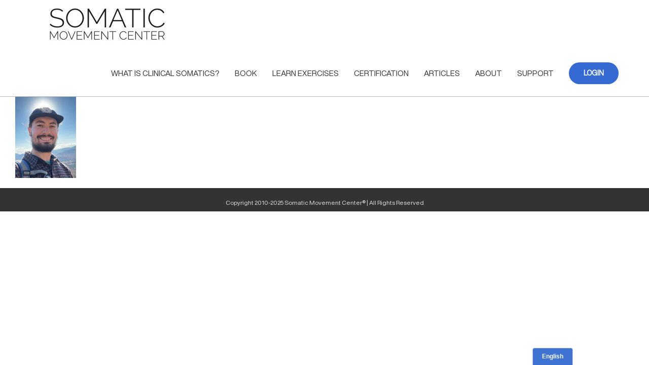

--- FILE ---
content_type: text/html; charset=UTF-8
request_url: https://somaticmovementcenter.com/certified-clinical-somatics-instructors/elijah-brown-clinical-somatics-instructor/
body_size: 13316
content:
<!DOCTYPE html>
<html class="avada-html-layout-wide avada-html-header-position-top" lang="en-US" prefix="og: http://ogp.me/ns# fb: http://ogp.me/ns/fb#">
<head>
	<meta http-equiv="X-UA-Compatible" content="IE=edge" />
	<meta http-equiv="Content-Type" content="text/html; charset=utf-8"/>
	<meta name="viewport" content="width=device-width, initial-scale=1" />
	<meta name='robots' content='index, follow, max-image-preview:large, max-snippet:-1, max-video-preview:-1' />

	<!-- This site is optimized with the Yoast SEO plugin v26.8 - https://yoast.com/product/yoast-seo-wordpress/ -->
	<title>- Somatic Movement Center</title>
	<link rel="canonical" href="https://somaticmovementcenter.com/certified-clinical-somatics-instructors/elijah-brown-clinical-somatics-instructor/" />
	<meta property="og:locale" content="en_US" />
	<meta property="og:type" content="article" />
	<meta property="og:title" content="- Somatic Movement Center" />
	<meta property="og:url" content="https://somaticmovementcenter.com/certified-clinical-somatics-instructors/elijah-brown-clinical-somatics-instructor/" />
	<meta property="og:site_name" content="Somatic Movement Center" />
	<meta property="article:publisher" content="https://www.facebook.com/SomaticMovementCenter" />
	<meta property="article:modified_time" content="2023-05-01T15:07:42+00:00" />
	<meta property="og:image" content="https://somaticmovementcenter.com/certified-clinical-somatics-instructors/elijah-brown-clinical-somatics-instructor" />
	<meta property="og:image:width" content="120" />
	<meta property="og:image:height" content="160" />
	<meta property="og:image:type" content="image/jpeg" />
	<script type="application/ld+json" class="yoast-schema-graph">{"@context":"https://schema.org","@graph":[{"@type":"WebPage","@id":"https://somaticmovementcenter.com/certified-clinical-somatics-instructors/elijah-brown-clinical-somatics-instructor/","url":"https://somaticmovementcenter.com/certified-clinical-somatics-instructors/elijah-brown-clinical-somatics-instructor/","name":"- Somatic Movement Center","isPartOf":{"@id":"https://somaticmovementcenter.com/#website"},"primaryImageOfPage":{"@id":"https://somaticmovementcenter.com/certified-clinical-somatics-instructors/elijah-brown-clinical-somatics-instructor/#primaryimage"},"image":{"@id":"https://somaticmovementcenter.com/certified-clinical-somatics-instructors/elijah-brown-clinical-somatics-instructor/#primaryimage"},"thumbnailUrl":"https://somaticmovementcenter.com/wp-content/uploads/2023/05/Elijah-Brown-Clinical-Somatics-Instructor.jpg","datePublished":"2023-05-01T15:07:31+00:00","dateModified":"2023-05-01T15:07:42+00:00","breadcrumb":{"@id":"https://somaticmovementcenter.com/certified-clinical-somatics-instructors/elijah-brown-clinical-somatics-instructor/#breadcrumb"},"inLanguage":"en-US","potentialAction":[{"@type":"ReadAction","target":["https://somaticmovementcenter.com/certified-clinical-somatics-instructors/elijah-brown-clinical-somatics-instructor/"]}]},{"@type":"ImageObject","inLanguage":"en-US","@id":"https://somaticmovementcenter.com/certified-clinical-somatics-instructors/elijah-brown-clinical-somatics-instructor/#primaryimage","url":"https://somaticmovementcenter.com/wp-content/uploads/2023/05/Elijah-Brown-Clinical-Somatics-Instructor.jpg","contentUrl":"https://somaticmovementcenter.com/wp-content/uploads/2023/05/Elijah-Brown-Clinical-Somatics-Instructor.jpg","width":120,"height":160,"caption":"Elijah Brown Clinical Somatics"},{"@type":"BreadcrumbList","@id":"https://somaticmovementcenter.com/certified-clinical-somatics-instructors/elijah-brown-clinical-somatics-instructor/#breadcrumb","itemListElement":[{"@type":"ListItem","position":1,"name":"Home","item":"https://somaticmovementcenter.com/"},{"@type":"ListItem","position":2,"name":"Certified Clinical Somatics Instructors","item":"https://somaticmovementcenter.com/certified-clinical-somatics-instructors/"}]},{"@type":"WebSite","@id":"https://somaticmovementcenter.com/#website","url":"https://somaticmovementcenter.com/","name":"Somatic Movement Center","description":"Discover the secret to living pain-free.","publisher":{"@id":"https://somaticmovementcenter.com/#organization"},"potentialAction":[{"@type":"SearchAction","target":{"@type":"EntryPoint","urlTemplate":"https://somaticmovementcenter.com/?s={search_term_string}"},"query-input":{"@type":"PropertyValueSpecification","valueRequired":true,"valueName":"search_term_string"}}],"inLanguage":"en-US"},{"@type":"Organization","@id":"https://somaticmovementcenter.com/#organization","name":"Somatic Movement Center","url":"https://somaticmovementcenter.com/","logo":{"@type":"ImageObject","inLanguage":"en-US","@id":"https://somaticmovementcenter.com/#/schema/logo/image/","url":"https://somaticmovementcenter.com/wp-content/uploads/2014/11/Favicon144.jpg","contentUrl":"https://somaticmovementcenter.com/wp-content/uploads/2014/11/Favicon144.jpg","width":144,"height":144,"caption":"Somatic Movement Center"},"image":{"@id":"https://somaticmovementcenter.com/#/schema/logo/image/"},"sameAs":["https://www.facebook.com/SomaticMovementCenter"]}]}</script>
	<!-- / Yoast SEO plugin. -->


<link rel="alternate" type="application/rss+xml" title="Somatic Movement Center &raquo; Feed" href="https://somaticmovementcenter.com/feed/" />
<link rel="alternate" type="application/rss+xml" title="Somatic Movement Center &raquo; Comments Feed" href="https://somaticmovementcenter.com/comments/feed/" />
								<link rel="icon" href="https://somaticmovementcenter.com/wp-content/uploads/2014/11/Favicon16.jpg" type="image/jpeg" />
		
					<!-- Apple Touch Icon -->
						<link rel="apple-touch-icon" sizes="180x180" href="https://somaticmovementcenter.com/wp-content/uploads/2014/11/Favicon114.jpg" type="image/jpeg">
		
					<!-- Android Icon -->
						<link rel="icon" sizes="192x192" href="https://somaticmovementcenter.com/wp-content/uploads/2014/11/Favicon57.jpg" type="image/jpeg">
		
					<!-- MS Edge Icon -->
						<meta name="msapplication-TileImage" content="https://somaticmovementcenter.com/wp-content/uploads/2014/11/Favicon72.jpg" type="image/jpeg">
				<link rel="alternate" title="oEmbed (JSON)" type="application/json+oembed" href="https://somaticmovementcenter.com/wp-json/oembed/1.0/embed?url=https%3A%2F%2Fsomaticmovementcenter.com%2Fcertified-clinical-somatics-instructors%2Felijah-brown-clinical-somatics-instructor%2F" />
<link rel="alternate" title="oEmbed (XML)" type="text/xml+oembed" href="https://somaticmovementcenter.com/wp-json/oembed/1.0/embed?url=https%3A%2F%2Fsomaticmovementcenter.com%2Fcertified-clinical-somatics-instructors%2Felijah-brown-clinical-somatics-instructor%2F&#038;format=xml" />
				
		<meta property="og:locale" content="en_US"/>
		<meta property="og:type" content="article"/>
		<meta property="og:site_name" content="Somatic Movement Center"/>
		<meta property="og:title" content="- Somatic Movement Center"/>
				<meta property="og:url" content="https://somaticmovementcenter.com/certified-clinical-somatics-instructors/elijah-brown-clinical-somatics-instructor/"/>
													<meta property="article:modified_time" content="2023-05-01T15:07:42-07:00"/>
											<meta property="og:image" content="https://somaticmovementcenter.com/wp-content/uploads/2024/11/Somatic-Movement-Center-2024-3.jpg"/>
		<meta property="og:image:width" content="666"/>
		<meta property="og:image:height" content="150"/>
		<meta property="og:image:type" content="image/jpeg"/>
				<style id='wp-img-auto-sizes-contain-inline-css' type='text/css'>
img:is([sizes=auto i],[sizes^="auto," i]){contain-intrinsic-size:3000px 1500px}
/*# sourceURL=wp-img-auto-sizes-contain-inline-css */
</style>
<link rel='stylesheet' id='mp-theme-css' href='https://somaticmovementcenter.com/wp-content/plugins/memberpress/css/ui/theme.css' type='text/css' media='all' />
<style id='wp-emoji-styles-inline-css' type='text/css'>

	img.wp-smiley, img.emoji {
		display: inline !important;
		border: none !important;
		box-shadow: none !important;
		height: 1em !important;
		width: 1em !important;
		margin: 0 0.07em !important;
		vertical-align: -0.1em !important;
		background: none !important;
		padding: 0 !important;
	}
/*# sourceURL=wp-emoji-styles-inline-css */
</style>
<link rel='stylesheet' id='fusion-dynamic-css-css' href='https://somaticmovementcenter.com/wp-content/uploads/fusion-styles/1e7b2e61160202b2c257eaec36acea7e.min.css' type='text/css' media='all' />
<script type="text/javascript" src="https://somaticmovementcenter.com/wp-includes/js/jquery/jquery.min.js" id="jquery-core-js"></script>
<script type="text/javascript" src="https://somaticmovementcenter.com/wp-includes/js/jquery/jquery-migrate.min.js" id="jquery-migrate-js"></script>
<link rel="https://api.w.org/" href="https://somaticmovementcenter.com/wp-json/" /><link rel="alternate" title="JSON" type="application/json" href="https://somaticmovementcenter.com/wp-json/wp/v2/media/16872" /><link rel="EditURI" type="application/rsd+xml" title="RSD" href="https://somaticmovementcenter.com/xmlrpc.php?rsd" />
<meta name="generator" content="WordPress 6.9" />
<link rel='shortlink' href='https://somaticmovementcenter.com/?p=16872' />
<!-- start Bablic Head 2.13.0 --><!-- end Bablic Head --><!-- Facebook Pixel Code -->
<script>
  !function(f,b,e,v,n,t,s)
  {if(f.fbq)return;n=f.fbq=function(){n.callMethod?
  n.callMethod.apply(n,arguments):n.queue.push(arguments)};
  if(!f._fbq)f._fbq=n;n.push=n;n.loaded=!0;n.version='2.0';
  n.queue=[];t=b.createElement(e);t.async=!0;
  t.src=v;s=b.getElementsByTagName(e)[0];
  s.parentNode.insertBefore(t,s)}(window, document,'script',
  'https://connect.facebook.net/en_US/fbevents.js');
  fbq('init', '175225366489003');
  fbq('track', 'PageView');
</script>
<noscript><img height="1" width="1" style="display:none"
  src="https://www.facebook.com/tr?id=175225366489003&ev=PageView&noscript=1"
/></noscript>
<!-- End Facebook Pixel Code -->

<script src="//d.bablic.com/snippet/6032ac13f335470001817565.js?version=3.9"></script>    <style type="text/css">

      .mpcs-classroom .nav-back i,
      .mpcs-classroom .navbar-section a.btn,
      .mpcs-classroom .navbar-section button,
      .mpcs-classroom div#mpcs-lesson-navigation button,
      .mpcs-classroom div#mpcs-quiz-navigation a,
      .mpcs-classroom #mpcs-classroom-next-lesson-link,
      .mpcs-classroom #next_lesson_link {
        color: rgba() !important;
      }

      .mpcs-classroom .navbar-section .dropdown .menu a {
        color: #333;
      }

      .mpcs-classroom .mpcs-progress-ring {
        background-color: rgba() !important;
      }

      .mpcs-classroom .mpcs-course-filter .dropdown .btn span,
      .mpcs-classroom .mpcs-course-filter .dropdown .btn i,
      .mpcs-classroom .mpcs-course-filter .input-group .input-group-btn,
      .mpcs-classroom .mpcs-course-filter .input-group .mpcs-search,
      .mpcs-classroom .mpcs-course-filter .input-group input[type=text],
      .mpcs-classroom .mpcs-course-filter .dropdown a,
      .mpcs-classroom .pagination,
      .mpcs-classroom .pagination i,
      .mpcs-classroom .pagination a {
        color: rgba() !important;
        border-color: rgba() !important;
      }

      /* body.mpcs-classroom a{
        color: rgba();
      } */

      #mpcs-navbar,
      #mpcs-navbar button#mpcs-classroom-previous-lesson-link,
      #mpcs-navbar button#mpcs-classroom-previous-lesson-link:hover,
      .mpcs-classroom div#mpcs-lesson-navigation button#previous_lesson_link,
      .mpcs-classroom div#mpcs-lesson-navigation button#previous_lesson_link:hover,
      .mpcs-classroom a#mpcs-classroom-previous-lesson-link,
      .mpcs-classroom a#mpcs-classroom-previous-lesson-link:hover,
      .mpcs-classroom a#previous_lesson_link,
      .mpcs-classroom a#previous_lesson_link:hover,
      .mpcs-classroom #mpcs-navbar #mpcs-lesson-navigation > a#mpcs-classroom-previous-lesson-link,
      .mpcs-classroom #mpcs-navbar #mpcs-lesson-navigation > a#mpcs-classroom-previous-lesson-link:hover,
      .mpcs-classroom #mpcs-lesson-navigation a#previous_lesson_link,
      .mpcs-classroom #mpcs-lesson-navigation a#previous_lesson_link:hover,
      .mpcs-classroom div#mpcs-lesson-navigation a#previous_lesson_link,
      .mpcs-classroom div#mpcs-lesson-navigation a#previous_lesson_link:hover {
        background: rgba();
      }

      .course-progress .user-progress,
      .btn-green,
      #mpcs-navbar button:not(#mpcs-classroom-previous-lesson-link),
      .mpcs-classroom div#mpcs-lesson-navigation button:not(#previous_lesson_link),
      .mpcs-classroom #mpcs-quiz-navigation button:focus,
      .mpcs-classroom #mpcs-quiz-navigation button:hover,
      .mpcs-classroom #mpcs-quiz-navigation a,
      .mpcs-classroom div#mpcs-lesson-navigation a:not(#previous_lesson_link),
      .mpcs-classroom #mpcs-navbar #mpcs-lesson-navigation > a:not(#mpcs-classroom-previous-lesson-link) {
        background: rgba(, 0.9);
      }

      .btn-green:hover,
      #mpcs-navbar button:not(#mpcs-classroom-previous-lesson-link):focus,
      #mpcs-navbar button:not(#mpcs-classroom-previous-lesson-link):hover,
      .mpcs-classroom div#mpcs-lesson-navigation button:not(#previous_lesson_link):focus,
      .mpcs-classroom div#mpcs-lesson-navigation button:not(#previous_lesson_link):hover,
      .mpcs-classroom #mpcs-quiz-navigation button,
      .mpcs-classroom div#mpcs-lesson-navigation a:not(#previous_lesson_link):hover,
      .mpcs-classroom #mpcs-navbar #mpcs-lesson-navigation > a:not(#mpcs-classroom-previous-lesson-link):hover {
        background: rgba();
      }

      .btn-green{border: rgba()}

      .course-progress .progress-text,
      .mpcs-lesson i.mpcs-circle-regular {
        color: rgba();
      }

      #mpcs-main #bookmark, .mpcs-lesson.current{background: rgba(, 0.3)}

      .mpcs-instructor .tile-subtitle{
        color: rgba(, 1);
      }

      .mpcs-classroom .mpcs-quiz-question-feedback {
        border-top-color: rgba(, 1);
        border-bottom-color: rgba(, 1);
      }

    </style>
        <style type="text/css" id="css-fb-visibility">@media screen and (max-width: 640px){.fusion-no-small-visibility{display:none !important;}body .sm-text-align-center{text-align:center !important;}body .sm-text-align-left{text-align:left !important;}body .sm-text-align-right{text-align:right !important;}body .sm-text-align-justify{text-align:justify !important;}body .sm-flex-align-center{justify-content:center !important;}body .sm-flex-align-flex-start{justify-content:flex-start !important;}body .sm-flex-align-flex-end{justify-content:flex-end !important;}body .sm-mx-auto{margin-left:auto !important;margin-right:auto !important;}body .sm-ml-auto{margin-left:auto !important;}body .sm-mr-auto{margin-right:auto !important;}body .fusion-absolute-position-small{position:absolute;width:100%;}.awb-sticky.awb-sticky-small{ position: sticky; top: var(--awb-sticky-offset,0); }}@media screen and (min-width: 641px) and (max-width: 1024px){.fusion-no-medium-visibility{display:none !important;}body .md-text-align-center{text-align:center !important;}body .md-text-align-left{text-align:left !important;}body .md-text-align-right{text-align:right !important;}body .md-text-align-justify{text-align:justify !important;}body .md-flex-align-center{justify-content:center !important;}body .md-flex-align-flex-start{justify-content:flex-start !important;}body .md-flex-align-flex-end{justify-content:flex-end !important;}body .md-mx-auto{margin-left:auto !important;margin-right:auto !important;}body .md-ml-auto{margin-left:auto !important;}body .md-mr-auto{margin-right:auto !important;}body .fusion-absolute-position-medium{position:absolute;width:100%;}.awb-sticky.awb-sticky-medium{ position: sticky; top: var(--awb-sticky-offset,0); }}@media screen and (min-width: 1025px){.fusion-no-large-visibility{display:none !important;}body .lg-text-align-center{text-align:center !important;}body .lg-text-align-left{text-align:left !important;}body .lg-text-align-right{text-align:right !important;}body .lg-text-align-justify{text-align:justify !important;}body .lg-flex-align-center{justify-content:center !important;}body .lg-flex-align-flex-start{justify-content:flex-start !important;}body .lg-flex-align-flex-end{justify-content:flex-end !important;}body .lg-mx-auto{margin-left:auto !important;margin-right:auto !important;}body .lg-ml-auto{margin-left:auto !important;}body .lg-mr-auto{margin-right:auto !important;}body .fusion-absolute-position-large{position:absolute;width:100%;}.awb-sticky.awb-sticky-large{ position: sticky; top: var(--awb-sticky-offset,0); }}</style>		<style type="text/css" id="wp-custom-css">
			/* Align Email Input and Sign Up Button Horizontally */
#mc_embed_signup .mc-field-group {
    display: flex;
    justify-content: center;
    align-items: stretch;
    margin-bottom: 32px;
    flex-wrap: wrap;
}

/* Email Input Field */
#mc_embed_signup input[type="email"] {
    padding: 0 20px;
    font-size: 16px;
    width: 60%;
    height: 60px; /* Consistent height */
    border: 1px solid #ddd;
    border-right: none;
    border-radius: 0; /* Sharp corners */
    box-sizing: border-box;
    line-height: 60px; /* Ensure text is vertically centered */
}

/* Sign Up Button */
#mc_embed_signup input[type="submit"] {
    padding: 0 30px;
    font-size: 16px;
    background-color: #333;
    color: white;
    height: 60px; /* Consistent height */
    border: 1px solid #333;
    border-radius: 0; /* Sharp corners */
    cursor: pointer;
    font-weight: bold;
    line-height: 60px; /* Ensure text is vertically centered */
}

/* Sign Up Button Hover Effect */
#mc_embed_signup input[type="submit"]:hover {
    background-color: #555;
}

/* Mobile Responsive Adjustments */
@media (max-width: 768px) {
    #mc_embed_signup .mc-field-group {
        flex-direction: column;
        align-items: stretch;
    }

    #mc_embed_signup input[type="email"],
    #mc_embed_signup input[type="submit"] {
        width: 100%;
        margin-top: 8px;
        border-radius: 0; /* Sharp corners */
        height: 60px; /* Keep consistent height on mobile */
        line-height: 60px; /* Ensure text is vertically centered */
    }
}

		</style>
				<script type="text/javascript">
			var doc = document.documentElement;
			doc.setAttribute( 'data-useragent', navigator.userAgent );
		</script>
		<script>
  (function(i,s,o,g,r,a,m){i['GoogleAnalyticsObject']=r;i[r]=i[r]||function(){
  (i[r].q=i[r].q||[]).push(arguments)},i[r].l=1*new Date();a=s.createElement(o),
  m=s.getElementsByTagName(o)[0];a.async=1;a.src=g;m.parentNode.insertBefore(a,m)
  })(window,document,'script','https://www.google-analytics.com/analytics.js','ga');

  ga('create', 'UA-28389254-1', 'auto');
  ga('send', 'pageview');

</script>
	<script>
    bablic.on('locale',function(languageCode) { 
   jQuery('li.menu-item.menu-item-type-post_type.menu-item-object-page.menu-item-14543.fusion-dropdown-submenu').toggle(languageCode != 'es');
   jQuery('#menu-item-4655').toggle(languageCode != 'es');
   jQuery('#menu-item-10865').toggle(languageCode != 'es');
   jQuery('#menu-item-10394').toggle(languageCode != 'es');
   jQuery('#menu-item-7913').toggle(languageCode != 'es');
   jQuery('#menu-item-7914').toggle(languageCode != 'es');
   jQuery('#menu-item-7915').toggle(languageCode != 'es');
   jQuery('#menu-item-7920').toggle(languageCode != 'es');


   jQuery('.menu-item-4655').toggle(languageCode != 'es');
   jQuery('.menu-item-10865').toggle(languageCode != 'es');
   jQuery('.menu-item-10394').toggle(languageCode != 'es');
   jQuery('.menu-item-7913').toggle(languageCode != 'es');
   jQuery('.menu-item-7914').toggle(languageCode != 'es');
   jQuery('.menu-item-7915').toggle(languageCode != 'es');
   jQuery('.menu-item-7920').toggle(languageCode != 'es');
   
   jQuery('ul.fusion-mobile-menu .fusion-mobile-nav-item:nth-child(3) ul li:nth-child(3)').toggle(languageCode != 'es');
   jQuery('ul.fusion-mobile-menu .fusion-mobile-nav-item:nth-child(3) ul li:nth-child(4)').toggle(languageCode != 'es');
   jQuery('ul.fusion-mobile-menu .fusion-mobile-nav-item:nth-child(3) ul li:nth-child(5)').toggle(languageCode != 'es');
   jQuery('ul.fusion-mobile-menu .fusion-mobile-nav-item:nth-child(7)').toggle(languageCode != 'es');
   jQuery('ul.fusion-mobile-menu .fusion-mobile-nav-item:nth-child(8)').toggle(languageCode != 'es');

    jQuery('#mobile-menu-main-menu-1 .fusion-mobile-nav-item:nth-child(3) ul li:nth-child(3)').toggle(languageCode != 'es');
   jQuery('#mobile-menu-main-menu-1 .fusion-mobile-nav-item:nth-child(3) ul li:nth-child(4)').toggle(languageCode != 'es');
   jQuery('#mobile-menu-main-menu-1 .fusion-mobile-nav-item:nth-child(3) ul li:nth-child(5)').toggle(languageCode != 'es');
   jQuery('#mobile-menu-main-menu-1 .fusion-mobile-nav-item:nth-child(7)').toggle(languageCode != 'es');
   jQuery('#mobile-menu-main-menu-1 .fusion-mobile-nav-item:nth-child(8)').toggle(languageCode != 'es');   
   
});
</script><style id='global-styles-inline-css' type='text/css'>
:root{--wp--preset--aspect-ratio--square: 1;--wp--preset--aspect-ratio--4-3: 4/3;--wp--preset--aspect-ratio--3-4: 3/4;--wp--preset--aspect-ratio--3-2: 3/2;--wp--preset--aspect-ratio--2-3: 2/3;--wp--preset--aspect-ratio--16-9: 16/9;--wp--preset--aspect-ratio--9-16: 9/16;--wp--preset--color--black: #000000;--wp--preset--color--cyan-bluish-gray: #abb8c3;--wp--preset--color--white: #ffffff;--wp--preset--color--pale-pink: #f78da7;--wp--preset--color--vivid-red: #cf2e2e;--wp--preset--color--luminous-vivid-orange: #ff6900;--wp--preset--color--luminous-vivid-amber: #fcb900;--wp--preset--color--light-green-cyan: #7bdcb5;--wp--preset--color--vivid-green-cyan: #00d084;--wp--preset--color--pale-cyan-blue: #8ed1fc;--wp--preset--color--vivid-cyan-blue: #0693e3;--wp--preset--color--vivid-purple: #9b51e0;--wp--preset--color--awb-color-1: #ffffff;--wp--preset--color--awb-color-2: #f6f6f6;--wp--preset--color--awb-color-3: #ebeaea;--wp--preset--color--awb-color-4: #a0ce4e;--wp--preset--color--awb-color-5: #b8b8b8;--wp--preset--color--awb-color-6: #747474;--wp--preset--color--awb-color-7: #346ad1;--wp--preset--color--awb-color-8: #333333;--wp--preset--color--awb-color-custom-10: rgba(235,234,234,0.8);--wp--preset--color--awb-color-custom-11: #bfbfbf;--wp--preset--color--awb-color-custom-12: #346ad1;--wp--preset--color--awb-color-custom-13: #363839;--wp--preset--color--awb-color-custom-14: #8c8989;--wp--preset--color--awb-color-custom-15: #f9f9f9;--wp--preset--gradient--vivid-cyan-blue-to-vivid-purple: linear-gradient(135deg,rgb(6,147,227) 0%,rgb(155,81,224) 100%);--wp--preset--gradient--light-green-cyan-to-vivid-green-cyan: linear-gradient(135deg,rgb(122,220,180) 0%,rgb(0,208,130) 100%);--wp--preset--gradient--luminous-vivid-amber-to-luminous-vivid-orange: linear-gradient(135deg,rgb(252,185,0) 0%,rgb(255,105,0) 100%);--wp--preset--gradient--luminous-vivid-orange-to-vivid-red: linear-gradient(135deg,rgb(255,105,0) 0%,rgb(207,46,46) 100%);--wp--preset--gradient--very-light-gray-to-cyan-bluish-gray: linear-gradient(135deg,rgb(238,238,238) 0%,rgb(169,184,195) 100%);--wp--preset--gradient--cool-to-warm-spectrum: linear-gradient(135deg,rgb(74,234,220) 0%,rgb(151,120,209) 20%,rgb(207,42,186) 40%,rgb(238,44,130) 60%,rgb(251,105,98) 80%,rgb(254,248,76) 100%);--wp--preset--gradient--blush-light-purple: linear-gradient(135deg,rgb(255,206,236) 0%,rgb(152,150,240) 100%);--wp--preset--gradient--blush-bordeaux: linear-gradient(135deg,rgb(254,205,165) 0%,rgb(254,45,45) 50%,rgb(107,0,62) 100%);--wp--preset--gradient--luminous-dusk: linear-gradient(135deg,rgb(255,203,112) 0%,rgb(199,81,192) 50%,rgb(65,88,208) 100%);--wp--preset--gradient--pale-ocean: linear-gradient(135deg,rgb(255,245,203) 0%,rgb(182,227,212) 50%,rgb(51,167,181) 100%);--wp--preset--gradient--electric-grass: linear-gradient(135deg,rgb(202,248,128) 0%,rgb(113,206,126) 100%);--wp--preset--gradient--midnight: linear-gradient(135deg,rgb(2,3,129) 0%,rgb(40,116,252) 100%);--wp--preset--font-size--small: 12.75px;--wp--preset--font-size--medium: 20px;--wp--preset--font-size--large: 25.5px;--wp--preset--font-size--x-large: 42px;--wp--preset--font-size--normal: 17px;--wp--preset--font-size--xlarge: 34px;--wp--preset--font-size--huge: 51px;--wp--preset--spacing--20: 0.44rem;--wp--preset--spacing--30: 0.67rem;--wp--preset--spacing--40: 1rem;--wp--preset--spacing--50: 1.5rem;--wp--preset--spacing--60: 2.25rem;--wp--preset--spacing--70: 3.38rem;--wp--preset--spacing--80: 5.06rem;--wp--preset--shadow--natural: 6px 6px 9px rgba(0, 0, 0, 0.2);--wp--preset--shadow--deep: 12px 12px 50px rgba(0, 0, 0, 0.4);--wp--preset--shadow--sharp: 6px 6px 0px rgba(0, 0, 0, 0.2);--wp--preset--shadow--outlined: 6px 6px 0px -3px rgb(255, 255, 255), 6px 6px rgb(0, 0, 0);--wp--preset--shadow--crisp: 6px 6px 0px rgb(0, 0, 0);}:where(.is-layout-flex){gap: 0.5em;}:where(.is-layout-grid){gap: 0.5em;}body .is-layout-flex{display: flex;}.is-layout-flex{flex-wrap: wrap;align-items: center;}.is-layout-flex > :is(*, div){margin: 0;}body .is-layout-grid{display: grid;}.is-layout-grid > :is(*, div){margin: 0;}:where(.wp-block-columns.is-layout-flex){gap: 2em;}:where(.wp-block-columns.is-layout-grid){gap: 2em;}:where(.wp-block-post-template.is-layout-flex){gap: 1.25em;}:where(.wp-block-post-template.is-layout-grid){gap: 1.25em;}.has-black-color{color: var(--wp--preset--color--black) !important;}.has-cyan-bluish-gray-color{color: var(--wp--preset--color--cyan-bluish-gray) !important;}.has-white-color{color: var(--wp--preset--color--white) !important;}.has-pale-pink-color{color: var(--wp--preset--color--pale-pink) !important;}.has-vivid-red-color{color: var(--wp--preset--color--vivid-red) !important;}.has-luminous-vivid-orange-color{color: var(--wp--preset--color--luminous-vivid-orange) !important;}.has-luminous-vivid-amber-color{color: var(--wp--preset--color--luminous-vivid-amber) !important;}.has-light-green-cyan-color{color: var(--wp--preset--color--light-green-cyan) !important;}.has-vivid-green-cyan-color{color: var(--wp--preset--color--vivid-green-cyan) !important;}.has-pale-cyan-blue-color{color: var(--wp--preset--color--pale-cyan-blue) !important;}.has-vivid-cyan-blue-color{color: var(--wp--preset--color--vivid-cyan-blue) !important;}.has-vivid-purple-color{color: var(--wp--preset--color--vivid-purple) !important;}.has-black-background-color{background-color: var(--wp--preset--color--black) !important;}.has-cyan-bluish-gray-background-color{background-color: var(--wp--preset--color--cyan-bluish-gray) !important;}.has-white-background-color{background-color: var(--wp--preset--color--white) !important;}.has-pale-pink-background-color{background-color: var(--wp--preset--color--pale-pink) !important;}.has-vivid-red-background-color{background-color: var(--wp--preset--color--vivid-red) !important;}.has-luminous-vivid-orange-background-color{background-color: var(--wp--preset--color--luminous-vivid-orange) !important;}.has-luminous-vivid-amber-background-color{background-color: var(--wp--preset--color--luminous-vivid-amber) !important;}.has-light-green-cyan-background-color{background-color: var(--wp--preset--color--light-green-cyan) !important;}.has-vivid-green-cyan-background-color{background-color: var(--wp--preset--color--vivid-green-cyan) !important;}.has-pale-cyan-blue-background-color{background-color: var(--wp--preset--color--pale-cyan-blue) !important;}.has-vivid-cyan-blue-background-color{background-color: var(--wp--preset--color--vivid-cyan-blue) !important;}.has-vivid-purple-background-color{background-color: var(--wp--preset--color--vivid-purple) !important;}.has-black-border-color{border-color: var(--wp--preset--color--black) !important;}.has-cyan-bluish-gray-border-color{border-color: var(--wp--preset--color--cyan-bluish-gray) !important;}.has-white-border-color{border-color: var(--wp--preset--color--white) !important;}.has-pale-pink-border-color{border-color: var(--wp--preset--color--pale-pink) !important;}.has-vivid-red-border-color{border-color: var(--wp--preset--color--vivid-red) !important;}.has-luminous-vivid-orange-border-color{border-color: var(--wp--preset--color--luminous-vivid-orange) !important;}.has-luminous-vivid-amber-border-color{border-color: var(--wp--preset--color--luminous-vivid-amber) !important;}.has-light-green-cyan-border-color{border-color: var(--wp--preset--color--light-green-cyan) !important;}.has-vivid-green-cyan-border-color{border-color: var(--wp--preset--color--vivid-green-cyan) !important;}.has-pale-cyan-blue-border-color{border-color: var(--wp--preset--color--pale-cyan-blue) !important;}.has-vivid-cyan-blue-border-color{border-color: var(--wp--preset--color--vivid-cyan-blue) !important;}.has-vivid-purple-border-color{border-color: var(--wp--preset--color--vivid-purple) !important;}.has-vivid-cyan-blue-to-vivid-purple-gradient-background{background: var(--wp--preset--gradient--vivid-cyan-blue-to-vivid-purple) !important;}.has-light-green-cyan-to-vivid-green-cyan-gradient-background{background: var(--wp--preset--gradient--light-green-cyan-to-vivid-green-cyan) !important;}.has-luminous-vivid-amber-to-luminous-vivid-orange-gradient-background{background: var(--wp--preset--gradient--luminous-vivid-amber-to-luminous-vivid-orange) !important;}.has-luminous-vivid-orange-to-vivid-red-gradient-background{background: var(--wp--preset--gradient--luminous-vivid-orange-to-vivid-red) !important;}.has-very-light-gray-to-cyan-bluish-gray-gradient-background{background: var(--wp--preset--gradient--very-light-gray-to-cyan-bluish-gray) !important;}.has-cool-to-warm-spectrum-gradient-background{background: var(--wp--preset--gradient--cool-to-warm-spectrum) !important;}.has-blush-light-purple-gradient-background{background: var(--wp--preset--gradient--blush-light-purple) !important;}.has-blush-bordeaux-gradient-background{background: var(--wp--preset--gradient--blush-bordeaux) !important;}.has-luminous-dusk-gradient-background{background: var(--wp--preset--gradient--luminous-dusk) !important;}.has-pale-ocean-gradient-background{background: var(--wp--preset--gradient--pale-ocean) !important;}.has-electric-grass-gradient-background{background: var(--wp--preset--gradient--electric-grass) !important;}.has-midnight-gradient-background{background: var(--wp--preset--gradient--midnight) !important;}.has-small-font-size{font-size: var(--wp--preset--font-size--small) !important;}.has-medium-font-size{font-size: var(--wp--preset--font-size--medium) !important;}.has-large-font-size{font-size: var(--wp--preset--font-size--large) !important;}.has-x-large-font-size{font-size: var(--wp--preset--font-size--x-large) !important;}
/*# sourceURL=global-styles-inline-css */
</style>
</head>

<body class="attachment wp-singular attachment-template-default attachmentid-16872 attachment-jpeg wp-theme-Avada wp-child-theme-Avada-Child-Theme fusion-image-hovers fusion-pagination-sizing fusion-button_type-flat fusion-button_span-no fusion-button_gradient-linear avada-image-rollover-circle-yes avada-image-rollover-yes avada-image-rollover-direction-left fusion-body ltr fusion-sticky-header fusion-disable-outline fusion-sub-menu-fade mobile-logo-pos-left layout-wide-mode avada-has-boxed-modal-shadow-none layout-scroll-offset-full avada-has-zero-margin-offset-top fusion-top-header menu-text-align-left mobile-menu-design-classic fusion-show-pagination-text fusion-header-layout-v1 avada-responsive avada-footer-fx-none avada-menu-highlight-style-bar fusion-search-form-classic fusion-main-menu-search-dropdown fusion-avatar-square avada-sticky-shrinkage avada-dropdown-styles avada-blog-layout-large avada-blog-archive-layout-grid avada-header-shadow-no avada-menu-icon-position-left avada-has-megamenu-shadow avada-has-mainmenu-dropdown-divider avada-has-header-100-width avada-has-breadcrumb-mobile-hidden avada-has-titlebar-hide avada-has-pagination-padding avada-flyout-menu-direction-fade avada-ec-views-v1" data-awb-post-id="16872">
		<a class="skip-link screen-reader-text" href="#content">Skip to content</a>

	<div id="boxed-wrapper">
		
		<div id="wrapper" class="fusion-wrapper">
			<div id="home" style="position:relative;top:-1px;"></div>
							
					
			<header class="fusion-header-wrapper">
				<div class="fusion-header-v1 fusion-logo-alignment fusion-logo-left fusion-sticky-menu-1 fusion-sticky-logo- fusion-mobile-logo-  fusion-mobile-menu-design-classic">
					<div class="fusion-header-sticky-height"></div>
<div class="fusion-header">
	<div class="fusion-row">
					<div class="fusion-logo" data-margin-top="10px" data-margin-bottom="10px" data-margin-left="-15px" data-margin-right="0px">
			<a class="fusion-logo-link"  href="https://somaticmovementcenter.com/" >

						<!-- standard logo -->
			<img src="https://somaticmovementcenter.com/wp-content/uploads/2024/11/Somatic-Movement-Center-2024-3.jpg" srcset="https://somaticmovementcenter.com/wp-content/uploads/2024/11/Somatic-Movement-Center-2024-3.jpg 1x, https://somaticmovementcenter.com/wp-content/uploads/2024/11/Somatic-Movement-Center-2024-3.jpg 2x" width="666" height="150" style="max-height:150px;height:auto;" alt="Somatic Movement Center Logo" data-retina_logo_url="https://somaticmovementcenter.com/wp-content/uploads/2024/11/Somatic-Movement-Center-2024-3.jpg" class="fusion-standard-logo" />

			
					</a>
		</div>		<nav class="fusion-main-menu" aria-label="Main Menu"><ul id="menu-main-menu" class="fusion-menu"><li  id="menu-item-8"  class="menu-item menu-item-type-custom menu-item-object-custom menu-item-has-children menu-item-8 fusion-dropdown-menu"  data-item-id="8"><a  href="https://somaticmovementcenter.com/what-is-somatics" class="fusion-bar-highlight"><span class="menu-text">WHAT IS CLINICAL SOMATICS?</span></a><ul class="sub-menu"><li  id="menu-item-8259"  class="menu-item menu-item-type-post_type menu-item-object-page menu-item-8259 fusion-dropdown-submenu" ><a  href="https://somaticmovementcenter.com/what-is-somatics/" class="fusion-bar-highlight"><span>What Is Clinical Somatics?</span></a></li><li  id="menu-item-18001"  class="menu-item menu-item-type-post_type menu-item-object-page menu-item-18001 fusion-dropdown-submenu" ><a  href="https://somaticmovementcenter.com/what-conditions-can-clinical-somatics-help/" class="fusion-bar-highlight"><span>What Conditions Can Clinical Somatics Help?</span></a></li><li  id="menu-item-8258"  class="menu-item menu-item-type-post_type menu-item-object-page menu-item-8258 fusion-dropdown-submenu" ><a  href="https://somaticmovementcenter.com/somatics-testimonials/" class="fusion-bar-highlight"><span>Student Recovery Stories</span></a></li><li  id="menu-item-13341"  class="menu-item menu-item-type-post_type menu-item-object-page menu-item-13341 fusion-dropdown-submenu" ><a  href="https://somaticmovementcenter.com/student-survey-results/" class="fusion-bar-highlight"><span>Student Survey Results</span></a></li></ul></li><li  id="menu-item-10415"  class="menu-item menu-item-type-post_type menu-item-object-page menu-item-10415"  data-item-id="10415"><a  href="https://somaticmovementcenter.com/somatics-book-pain-relief-secret/" class="fusion-bar-highlight"><span class="menu-text">BOOK</span></a></li><li  id="menu-item-10499"  class="menu-item menu-item-type-post_type menu-item-object-page menu-item-has-children menu-item-10499 fusion-dropdown-menu"  data-item-id="10499"><a  href="https://somaticmovementcenter.com/learn-somatics-exercises/" class="fusion-bar-highlight"><span class="menu-text">LEARN EXERCISES</span></a><ul class="sub-menu"><li  id="menu-item-19732"  class="menu-item menu-item-type-post_type menu-item-object-page menu-item-19732 fusion-dropdown-submenu" ><a  href="https://somaticmovementcenter.com/learn-somatics-exercises/" class="fusion-bar-highlight"><span>Level One &#038; Two Courses</span></a></li><li  id="menu-item-19733"  class="menu-item menu-item-type-post_type menu-item-object-page menu-item-19733 fusion-dropdown-submenu" ><a  href="https://somaticmovementcenter.com/soma-app-transition/" class="fusion-bar-highlight"><span>SOMA Mobile App</span></a></li><li  id="menu-item-10865"  class="menu-item menu-item-type-post_type menu-item-object-page menu-item-10865 fusion-dropdown-submenu" ><a  href="https://somaticmovementcenter.com/certified-clinical-somatics-instructors/" class="fusion-bar-highlight"><span>Find an SMC® Certified Exercise Instructor</span></a></li></ul></li><li  id="menu-item-10352"  class="menu-item menu-item-type-post_type menu-item-object-page menu-item-10352"  data-item-id="10352"><a  href="https://somaticmovementcenter.com/clinical-somatics-training/" class="fusion-bar-highlight"><span class="menu-text">CERTIFICATION</span></a></li><li  id="menu-item-6503"  class="menu-item menu-item-type-post_type menu-item-object-page menu-item-6503"  data-item-id="6503"><a  href="https://somaticmovementcenter.com/the-somatics-blog/" class="fusion-bar-highlight"><span class="menu-text">ARTICLES</span></a></li><li  id="menu-item-7126"  class="menu-item menu-item-type-post_type menu-item-object-page menu-item-7126"  data-item-id="7126"><a  href="https://somaticmovementcenter.com/somatic-movement-center/" class="fusion-bar-highlight"><span class="menu-text">ABOUT</span></a></li><li  id="menu-item-16680"  class="menu-item menu-item-type-post_type menu-item-object-page menu-item-16680"  data-item-id="16680"><a  href="https://somaticmovementcenter.com/support/" class="fusion-bar-highlight"><span class="menu-text">SUPPORT</span></a></li><li  id="menu-item-16483"  class="menu-item menu-item-type- menu-item-object-login menu-item-16483 fusion-menu-item-button"  data-item-id="16483"><a  href="https://somaticmovementcenter.com/login/?redirect_to=https%3A%2F%2Fsomaticmovementcenter.com%2Fcourse-list%2F" class="fusion-bar-highlight"><span class="menu-text fusion-button button-default button-large">LOGIN</span></a></li></ul></nav><nav class="fusion-main-menu fusion-sticky-menu" aria-label="Main Menu Sticky"><ul id="menu-main-menu-1" class="fusion-menu"><li   class="menu-item menu-item-type-custom menu-item-object-custom menu-item-has-children menu-item-8 fusion-dropdown-menu"  data-item-id="8"><a  href="https://somaticmovementcenter.com/what-is-somatics" class="fusion-bar-highlight"><span class="menu-text">WHAT IS CLINICAL SOMATICS?</span></a><ul class="sub-menu"><li   class="menu-item menu-item-type-post_type menu-item-object-page menu-item-8259 fusion-dropdown-submenu" ><a  href="https://somaticmovementcenter.com/what-is-somatics/" class="fusion-bar-highlight"><span>What Is Clinical Somatics?</span></a></li><li   class="menu-item menu-item-type-post_type menu-item-object-page menu-item-18001 fusion-dropdown-submenu" ><a  href="https://somaticmovementcenter.com/what-conditions-can-clinical-somatics-help/" class="fusion-bar-highlight"><span>What Conditions Can Clinical Somatics Help?</span></a></li><li   class="menu-item menu-item-type-post_type menu-item-object-page menu-item-8258 fusion-dropdown-submenu" ><a  href="https://somaticmovementcenter.com/somatics-testimonials/" class="fusion-bar-highlight"><span>Student Recovery Stories</span></a></li><li   class="menu-item menu-item-type-post_type menu-item-object-page menu-item-13341 fusion-dropdown-submenu" ><a  href="https://somaticmovementcenter.com/student-survey-results/" class="fusion-bar-highlight"><span>Student Survey Results</span></a></li></ul></li><li   class="menu-item menu-item-type-post_type menu-item-object-page menu-item-10415"  data-item-id="10415"><a  href="https://somaticmovementcenter.com/somatics-book-pain-relief-secret/" class="fusion-bar-highlight"><span class="menu-text">BOOK</span></a></li><li   class="menu-item menu-item-type-post_type menu-item-object-page menu-item-has-children menu-item-10499 fusion-dropdown-menu"  data-item-id="10499"><a  href="https://somaticmovementcenter.com/learn-somatics-exercises/" class="fusion-bar-highlight"><span class="menu-text">LEARN EXERCISES</span></a><ul class="sub-menu"><li   class="menu-item menu-item-type-post_type menu-item-object-page menu-item-19732 fusion-dropdown-submenu" ><a  href="https://somaticmovementcenter.com/learn-somatics-exercises/" class="fusion-bar-highlight"><span>Level One &#038; Two Courses</span></a></li><li   class="menu-item menu-item-type-post_type menu-item-object-page menu-item-19733 fusion-dropdown-submenu" ><a  href="https://somaticmovementcenter.com/soma-app-transition/" class="fusion-bar-highlight"><span>SOMA Mobile App</span></a></li><li   class="menu-item menu-item-type-post_type menu-item-object-page menu-item-10865 fusion-dropdown-submenu" ><a  href="https://somaticmovementcenter.com/certified-clinical-somatics-instructors/" class="fusion-bar-highlight"><span>Find an SMC® Certified Exercise Instructor</span></a></li></ul></li><li   class="menu-item menu-item-type-post_type menu-item-object-page menu-item-10352"  data-item-id="10352"><a  href="https://somaticmovementcenter.com/clinical-somatics-training/" class="fusion-bar-highlight"><span class="menu-text">CERTIFICATION</span></a></li><li   class="menu-item menu-item-type-post_type menu-item-object-page menu-item-6503"  data-item-id="6503"><a  href="https://somaticmovementcenter.com/the-somatics-blog/" class="fusion-bar-highlight"><span class="menu-text">ARTICLES</span></a></li><li   class="menu-item menu-item-type-post_type menu-item-object-page menu-item-7126"  data-item-id="7126"><a  href="https://somaticmovementcenter.com/somatic-movement-center/" class="fusion-bar-highlight"><span class="menu-text">ABOUT</span></a></li><li   class="menu-item menu-item-type-post_type menu-item-object-page menu-item-16680"  data-item-id="16680"><a  href="https://somaticmovementcenter.com/support/" class="fusion-bar-highlight"><span class="menu-text">SUPPORT</span></a></li><li   class="menu-item menu-item-type- menu-item-object-login menu-item-16483 fusion-menu-item-button"  data-item-id="16483"><a  href="https://somaticmovementcenter.com/login/?redirect_to=https%3A%2F%2Fsomaticmovementcenter.com%2Fcourse-list%2F" class="fusion-bar-highlight"><span class="menu-text fusion-button button-default button-large">LOGIN</span></a></li></ul></nav><div class="fusion-mobile-navigation"><ul id="menu-main-menu-2" class="fusion-mobile-menu"><li   class="menu-item menu-item-type-custom menu-item-object-custom menu-item-has-children menu-item-8 fusion-dropdown-menu"  data-item-id="8"><a  href="https://somaticmovementcenter.com/what-is-somatics" class="fusion-bar-highlight"><span class="menu-text">WHAT IS CLINICAL SOMATICS?</span></a><ul class="sub-menu"><li   class="menu-item menu-item-type-post_type menu-item-object-page menu-item-8259 fusion-dropdown-submenu" ><a  href="https://somaticmovementcenter.com/what-is-somatics/" class="fusion-bar-highlight"><span>What Is Clinical Somatics?</span></a></li><li   class="menu-item menu-item-type-post_type menu-item-object-page menu-item-18001 fusion-dropdown-submenu" ><a  href="https://somaticmovementcenter.com/what-conditions-can-clinical-somatics-help/" class="fusion-bar-highlight"><span>What Conditions Can Clinical Somatics Help?</span></a></li><li   class="menu-item menu-item-type-post_type menu-item-object-page menu-item-8258 fusion-dropdown-submenu" ><a  href="https://somaticmovementcenter.com/somatics-testimonials/" class="fusion-bar-highlight"><span>Student Recovery Stories</span></a></li><li   class="menu-item menu-item-type-post_type menu-item-object-page menu-item-13341 fusion-dropdown-submenu" ><a  href="https://somaticmovementcenter.com/student-survey-results/" class="fusion-bar-highlight"><span>Student Survey Results</span></a></li></ul></li><li   class="menu-item menu-item-type-post_type menu-item-object-page menu-item-10415"  data-item-id="10415"><a  href="https://somaticmovementcenter.com/somatics-book-pain-relief-secret/" class="fusion-bar-highlight"><span class="menu-text">BOOK</span></a></li><li   class="menu-item menu-item-type-post_type menu-item-object-page menu-item-has-children menu-item-10499 fusion-dropdown-menu"  data-item-id="10499"><a  href="https://somaticmovementcenter.com/learn-somatics-exercises/" class="fusion-bar-highlight"><span class="menu-text">LEARN EXERCISES</span></a><ul class="sub-menu"><li   class="menu-item menu-item-type-post_type menu-item-object-page menu-item-19732 fusion-dropdown-submenu" ><a  href="https://somaticmovementcenter.com/learn-somatics-exercises/" class="fusion-bar-highlight"><span>Level One &#038; Two Courses</span></a></li><li   class="menu-item menu-item-type-post_type menu-item-object-page menu-item-19733 fusion-dropdown-submenu" ><a  href="https://somaticmovementcenter.com/soma-app-transition/" class="fusion-bar-highlight"><span>SOMA Mobile App</span></a></li><li   class="menu-item menu-item-type-post_type menu-item-object-page menu-item-10865 fusion-dropdown-submenu" ><a  href="https://somaticmovementcenter.com/certified-clinical-somatics-instructors/" class="fusion-bar-highlight"><span>Find an SMC® Certified Exercise Instructor</span></a></li></ul></li><li   class="menu-item menu-item-type-post_type menu-item-object-page menu-item-10352"  data-item-id="10352"><a  href="https://somaticmovementcenter.com/clinical-somatics-training/" class="fusion-bar-highlight"><span class="menu-text">CERTIFICATION</span></a></li><li   class="menu-item menu-item-type-post_type menu-item-object-page menu-item-6503"  data-item-id="6503"><a  href="https://somaticmovementcenter.com/the-somatics-blog/" class="fusion-bar-highlight"><span class="menu-text">ARTICLES</span></a></li><li   class="menu-item menu-item-type-post_type menu-item-object-page menu-item-7126"  data-item-id="7126"><a  href="https://somaticmovementcenter.com/somatic-movement-center/" class="fusion-bar-highlight"><span class="menu-text">ABOUT</span></a></li><li   class="menu-item menu-item-type-post_type menu-item-object-page menu-item-16680"  data-item-id="16680"><a  href="https://somaticmovementcenter.com/support/" class="fusion-bar-highlight"><span class="menu-text">SUPPORT</span></a></li><li   class="menu-item menu-item-type- menu-item-object-login menu-item-16483 fusion-menu-item-button"  data-item-id="16483"><a  href="https://somaticmovementcenter.com/login/?redirect_to=https%3A%2F%2Fsomaticmovementcenter.com%2Fcourse-list%2F" class="fusion-bar-highlight"><span class="menu-text fusion-button button-default button-large">LOGIN</span></a></li></ul></div>
<nav class="fusion-mobile-nav-holder fusion-mobile-menu-text-align-left" aria-label="Main Menu Mobile"></nav>

	<nav class="fusion-mobile-nav-holder fusion-mobile-menu-text-align-left fusion-mobile-sticky-nav-holder" aria-label="Main Menu Mobile Sticky"></nav>
					</div>
</div>
				</div>
				<div class="fusion-clearfix"></div>
			</header>
								
							<div id="sliders-container" class="fusion-slider-visibility">
					</div>
				
					
							
			
						<main id="main" class="clearfix ">
				<div class="fusion-row" style="">
<section id="content" style="width: 100%;">
					<div id="post-16872" class="post-16872 attachment type-attachment status-inherit hentry">
			
									
			<div class="post-content">
				<p class="attachment"><a data-rel="iLightbox[postimages]" data-title="" data-caption="" href='https://somaticmovementcenter.com/wp-content/uploads/2023/05/Elijah-Brown-Clinical-Somatics-Instructor.jpg'><img decoding="async" width="120" height="160" src="https://somaticmovementcenter.com/wp-content/uploads/2023/05/Elijah-Brown-Clinical-Somatics-Instructor.jpg" class="attachment-medium size-medium" alt="Elijah Brown Clinical Somatics" /></a></p>
							</div>
																													</div>
	</section>
						
					</div>  <!-- fusion-row -->
				</main>  <!-- #main -->
				
				
								
					
		<div class="fusion-footer">
				
	
	<footer id="footer" class="fusion-footer-copyright-area fusion-footer-copyright-center">
		<div class="fusion-row">
			<div class="fusion-copyright-content">

				<div class="fusion-copyright-notice">
		<div>
		Copyright 2010-2025 Somatic Movement Center® | All Rights Reserved	</div>
</div>

			</div> <!-- fusion-fusion-copyright-content -->
		</div> <!-- fusion-row -->
	</footer> <!-- #footer -->
		</div> <!-- fusion-footer -->

		
																</div> <!-- wrapper -->
		</div> <!-- #boxed-wrapper -->
				<a class="fusion-one-page-text-link fusion-page-load-link" tabindex="-1" href="#" aria-hidden="true">Page load link</a>

		<div class="avada-footer-scripts">
			<script type="text/javascript">var fusionNavIsCollapsed=function(e){var t,n;window.innerWidth<=e.getAttribute("data-breakpoint")?(e.classList.add("collapse-enabled"),e.classList.remove("awb-menu_desktop"),e.classList.contains("expanded")||window.dispatchEvent(new CustomEvent("fusion-mobile-menu-collapsed",{detail:{nav:e}})),(n=e.querySelectorAll(".menu-item-has-children.expanded")).length&&n.forEach(function(e){e.querySelector(".awb-menu__open-nav-submenu_mobile").setAttribute("aria-expanded","false")})):(null!==e.querySelector(".menu-item-has-children.expanded .awb-menu__open-nav-submenu_click")&&e.querySelector(".menu-item-has-children.expanded .awb-menu__open-nav-submenu_click").click(),e.classList.remove("collapse-enabled"),e.classList.add("awb-menu_desktop"),null!==e.querySelector(".awb-menu__main-ul")&&e.querySelector(".awb-menu__main-ul").removeAttribute("style")),e.classList.add("no-wrapper-transition"),clearTimeout(t),t=setTimeout(()=>{e.classList.remove("no-wrapper-transition")},400),e.classList.remove("loading")},fusionRunNavIsCollapsed=function(){var e,t=document.querySelectorAll(".awb-menu");for(e=0;e<t.length;e++)fusionNavIsCollapsed(t[e])};function avadaGetScrollBarWidth(){var e,t,n,l=document.createElement("p");return l.style.width="100%",l.style.height="200px",(e=document.createElement("div")).style.position="absolute",e.style.top="0px",e.style.left="0px",e.style.visibility="hidden",e.style.width="200px",e.style.height="150px",e.style.overflow="hidden",e.appendChild(l),document.body.appendChild(e),t=l.offsetWidth,e.style.overflow="scroll",t==(n=l.offsetWidth)&&(n=e.clientWidth),document.body.removeChild(e),jQuery("html").hasClass("awb-scroll")&&10<t-n?10:t-n}fusionRunNavIsCollapsed(),window.addEventListener("fusion-resize-horizontal",fusionRunNavIsCollapsed);</script><script type="speculationrules">
{"prefetch":[{"source":"document","where":{"and":[{"href_matches":"/*"},{"not":{"href_matches":["/wp-*.php","/wp-admin/*","/wp-content/uploads/*","/wp-content/*","/wp-content/plugins/*","/wp-content/themes/Avada-Child-Theme/*","/wp-content/themes/Avada/*","/*\\?(.+)"]}},{"not":{"selector_matches":"a[rel~=\"nofollow\"]"}},{"not":{"selector_matches":".no-prefetch, .no-prefetch a"}}]},"eagerness":"conservative"}]}
</script>
		<script id="wppl-precheck-remember-me">
		(function() {
			'use strict';
			
			var wppl_precheck_remember_me = function() {
				var rememberMeNames = ["rememberme","remember","rcp_user_remember"];
				var processedElements = new Set(); // Track processed elements to avoid duplicates
				
				/**
				 * Check/enable a checkbox element
				 */
				function checkElement(element) {
					if (processedElements.has(element)) return;
					processedElements.add(element);
					
					if (element.type === 'checkbox' && !element.checked) {
						element.checked = true;
					}
				}
				
				/**
				 * Process standard remember me inputs
				 */
				function processRememberMeElements() {
					rememberMeNames.forEach(function(inputName) {
						// Find inputs by exact name match
						var inputs = document.querySelectorAll('input[name="' + inputName + '"]');
						inputs.forEach(function(input) {
							checkElement(input);
						});
						
						// Also find inputs where name contains the input name (partial match)
						var partialInputs = document.querySelectorAll('input[type="checkbox"]');
						partialInputs.forEach(function(input) {
							if (input.name && input.name.includes(inputName)) {
								checkElement(input);
							}
						});
					});
				}
				
				/**
				 * Handle WooCommerce specific elements
				 */
				function processWooCommerce() {
					var wooInputs = document.querySelectorAll('.woocommerce-form-login__rememberme input[type="checkbox"]');
					wooInputs.forEach(function(input) {
						checkElement(input);
					});
				}
				
				/**
				 * Handle Ultimate Member Plugin
				 */
				function processUltimateMember() {
					var umCheckboxLabels = document.querySelectorAll('.um-field-checkbox');
					
					umCheckboxLabels.forEach(function(label) {
						var input = label.querySelector('input');
						if (input && rememberMeNames.includes(input.name)) {
							// Set as active and checked
							checkElement(input);
							label.classList.add('active');
							
							// Update icon classes
							var icon = label.querySelector('.um-icon-android-checkbox-outline-blank');
							if (icon) {
								icon.classList.add('um-icon-android-checkbox-outline');
								icon.classList.remove('um-icon-android-checkbox-outline-blank');
							}
						}
					});
				}
				
				/**
				 * Handle ARMember Forms
				 */
				function processARMember() {
					var armContainers = document.querySelectorAll('.arm_form_input_container_rememberme');
					
					armContainers.forEach(function(container) {
						var checkboxes = container.querySelectorAll('md-checkbox');
						
						checkboxes.forEach(function(checkbox) {
							if (checkbox.classList.contains('ng-empty')) {
								checkbox.click(); // Activate the checkbox
							}
						});
					});
				}
				
				// Execute all processing functions
				processRememberMeElements();
				processWooCommerce();
				processUltimateMember();
				processARMember();
			};
			
			// Run when DOM is ready
			if (document.readyState === 'loading') {
				document.addEventListener('DOMContentLoaded', wppl_precheck_remember_me);
			} else {
				wppl_precheck_remember_me();
			}
			
			// Also run after a short delay to catch dynamically loaded forms
			setTimeout(wppl_precheck_remember_me, 500);
			
		})();
		</script>
		<script type="text/javascript" src="https://somaticmovementcenter.com/wp-content/themes/Avada/includes/lib/assets/min/js/library/cssua.js" id="cssua-js"></script>
<script type="text/javascript" id="fusion-animations-js-extra">
/* <![CDATA[ */
var fusionAnimationsVars = {"status_css_animations":"desktop"};
//# sourceURL=fusion-animations-js-extra
/* ]]> */
</script>
<script type="text/javascript" src="https://somaticmovementcenter.com/wp-content/plugins/fusion-builder/assets/js/min/general/fusion-animations.js" id="fusion-animations-js"></script>
<script type="text/javascript" src="https://somaticmovementcenter.com/wp-content/themes/Avada/includes/lib/assets/min/js/general/awb-tabs-widget.js" id="awb-tabs-widget-js"></script>
<script type="text/javascript" src="https://somaticmovementcenter.com/wp-content/themes/Avada/includes/lib/assets/min/js/general/awb-vertical-menu-widget.js" id="awb-vertical-menu-widget-js"></script>
<script type="text/javascript" src="https://somaticmovementcenter.com/wp-content/themes/Avada/includes/lib/assets/min/js/library/modernizr.js" id="modernizr-js"></script>
<script type="text/javascript" id="fusion-js-extra">
/* <![CDATA[ */
var fusionJSVars = {"visibility_small":"640","visibility_medium":"1024"};
//# sourceURL=fusion-js-extra
/* ]]> */
</script>
<script type="text/javascript" src="https://somaticmovementcenter.com/wp-content/themes/Avada/includes/lib/assets/min/js/general/fusion.js" id="fusion-js"></script>
<script type="text/javascript" src="https://somaticmovementcenter.com/wp-content/themes/Avada/includes/lib/assets/min/js/library/bootstrap.transition.js" id="bootstrap-transition-js"></script>
<script type="text/javascript" src="https://somaticmovementcenter.com/wp-content/themes/Avada/includes/lib/assets/min/js/library/bootstrap.tooltip.js" id="bootstrap-tooltip-js"></script>
<script type="text/javascript" src="https://somaticmovementcenter.com/wp-content/themes/Avada/includes/lib/assets/min/js/library/jquery.easing.js" id="jquery-easing-js"></script>
<script type="text/javascript" src="https://somaticmovementcenter.com/wp-content/themes/Avada/includes/lib/assets/min/js/library/jquery.fitvids.js" id="jquery-fitvids-js"></script>
<script type="text/javascript" src="https://somaticmovementcenter.com/wp-content/themes/Avada/includes/lib/assets/min/js/library/jquery.flexslider.js" id="jquery-flexslider-js"></script>
<script type="text/javascript" id="jquery-lightbox-js-extra">
/* <![CDATA[ */
var fusionLightboxVideoVars = {"lightbox_video_width":"1280","lightbox_video_height":"720"};
//# sourceURL=jquery-lightbox-js-extra
/* ]]> */
</script>
<script type="text/javascript" src="https://somaticmovementcenter.com/wp-content/themes/Avada/includes/lib/assets/min/js/library/jquery.ilightbox.js" id="jquery-lightbox-js"></script>
<script type="text/javascript" src="https://somaticmovementcenter.com/wp-content/themes/Avada/includes/lib/assets/min/js/library/jquery.mousewheel.js" id="jquery-mousewheel-js"></script>
<script type="text/javascript" id="fusion-video-general-js-extra">
/* <![CDATA[ */
var fusionVideoGeneralVars = {"status_vimeo":"0","status_yt":"1"};
//# sourceURL=fusion-video-general-js-extra
/* ]]> */
</script>
<script type="text/javascript" src="https://somaticmovementcenter.com/wp-content/themes/Avada/includes/lib/assets/min/js/library/fusion-video-general.js" id="fusion-video-general-js"></script>
<script type="text/javascript" id="fusion-video-bg-js-extra">
/* <![CDATA[ */
var fusionVideoBgVars = {"status_vimeo":"0","status_yt":"1"};
//# sourceURL=fusion-video-bg-js-extra
/* ]]> */
</script>
<script type="text/javascript" src="https://somaticmovementcenter.com/wp-content/themes/Avada/includes/lib/assets/min/js/library/fusion-video-bg.js" id="fusion-video-bg-js"></script>
<script type="text/javascript" id="fusion-lightbox-js-extra">
/* <![CDATA[ */
var fusionLightboxVars = {"status_lightbox":"1","lightbox_gallery":"1","lightbox_skin":"metro-white","lightbox_title":"1","lightbox_zoom":"1","lightbox_arrows":"1","lightbox_slideshow_speed":"5000","lightbox_loop":"0","lightbox_autoplay":"","lightbox_opacity":"0.8","lightbox_desc":"1","lightbox_social":"1","lightbox_social_links":{"facebook":{"source":"https://www.facebook.com/sharer.php?u={URL}","text":"Share on Facebook"},"twitter":{"source":"https://x.com/intent/post?url={URL}","text":"Share on X"},"linkedin":{"source":"https://www.linkedin.com/shareArticle?mini=true&url={URL}","text":"Share on LinkedIn"},"pinterest":{"source":"https://pinterest.com/pin/create/button/?url={URL}","text":"Share on Pinterest"},"mail":{"source":"mailto:?body={URL}","text":"Share by Email"}},"lightbox_deeplinking":"1","lightbox_path":"vertical","lightbox_post_images":"","lightbox_animation_speed":"fast","l10n":{"close":"Press Esc to close","enterFullscreen":"Enter Fullscreen (Shift+Enter)","exitFullscreen":"Exit Fullscreen (Shift+Enter)","slideShow":"Slideshow","next":"Next","previous":"Previous"}};
//# sourceURL=fusion-lightbox-js-extra
/* ]]> */
</script>
<script type="text/javascript" src="https://somaticmovementcenter.com/wp-content/themes/Avada/includes/lib/assets/min/js/general/fusion-lightbox.js" id="fusion-lightbox-js"></script>
<script type="text/javascript" src="https://somaticmovementcenter.com/wp-content/themes/Avada/includes/lib/assets/min/js/general/fusion-tooltip.js" id="fusion-tooltip-js"></script>
<script type="text/javascript" src="https://somaticmovementcenter.com/wp-content/themes/Avada/includes/lib/assets/min/js/general/fusion-sharing-box.js" id="fusion-sharing-box-js"></script>
<script type="text/javascript" src="https://somaticmovementcenter.com/wp-content/themes/Avada/includes/lib/assets/min/js/library/fusion-youtube.js" id="fusion-youtube-js"></script>
<script type="text/javascript" src="https://somaticmovementcenter.com/wp-content/themes/Avada/includes/lib/assets/min/js/general/fusion-general-global.js" id="fusion-general-global-js"></script>
<script type="text/javascript" src="https://somaticmovementcenter.com/wp-content/themes/Avada/assets/min/js/general/avada-general-footer.js" id="avada-general-footer-js"></script>
<script type="text/javascript" src="https://somaticmovementcenter.com/wp-content/themes/Avada/assets/min/js/general/avada-quantity.js" id="avada-quantity-js"></script>
<script type="text/javascript" src="https://somaticmovementcenter.com/wp-content/themes/Avada/assets/min/js/general/avada-crossfade-images.js" id="avada-crossfade-images-js"></script>
<script type="text/javascript" src="https://somaticmovementcenter.com/wp-content/themes/Avada/assets/min/js/general/avada-select.js" id="avada-select-js"></script>
<script type="text/javascript" id="avada-live-search-js-extra">
/* <![CDATA[ */
var avadaLiveSearchVars = {"live_search":"1","ajaxurl":"https://somaticmovementcenter.com/wp-admin/admin-ajax.php","no_search_results":"No search results match your query. Please try again","min_char_count":"4","per_page":"100","show_feat_img":"1","display_post_type":"1"};
//# sourceURL=avada-live-search-js-extra
/* ]]> */
</script>
<script type="text/javascript" src="https://somaticmovementcenter.com/wp-content/themes/Avada/assets/min/js/general/avada-live-search.js" id="avada-live-search-js"></script>
<script type="text/javascript" src="https://somaticmovementcenter.com/wp-content/themes/Avada/includes/lib/assets/min/js/general/fusion-alert.js" id="fusion-alert-js"></script>
<script type="text/javascript" src="https://somaticmovementcenter.com/wp-content/plugins/fusion-builder/assets/js/min/general/awb-off-canvas.js" id="awb-off-canvas-js"></script>
<script type="text/javascript" id="fusion-flexslider-js-extra">
/* <![CDATA[ */
var fusionFlexSliderVars = {"status_vimeo":"","slideshow_autoplay":"1","slideshow_speed":"7000","pagination_video_slide":"","status_yt":"1","flex_smoothHeight":"false"};
//# sourceURL=fusion-flexslider-js-extra
/* ]]> */
</script>
<script type="text/javascript" src="https://somaticmovementcenter.com/wp-content/themes/Avada/includes/lib/assets/min/js/general/fusion-flexslider.js" id="fusion-flexslider-js"></script>
<script type="text/javascript" src="https://somaticmovementcenter.com/wp-content/themes/Avada/assets/min/js/general/avada-gravity-forms.js" id="avada-gravity-forms-js"></script>
<script type="text/javascript" id="avada-drop-down-js-extra">
/* <![CDATA[ */
var avadaSelectVars = {"avada_drop_down":"1"};
//# sourceURL=avada-drop-down-js-extra
/* ]]> */
</script>
<script type="text/javascript" src="https://somaticmovementcenter.com/wp-content/themes/Avada/assets/min/js/general/avada-drop-down.js" id="avada-drop-down-js"></script>
<script type="text/javascript" id="avada-to-top-js-extra">
/* <![CDATA[ */
var avadaToTopVars = {"status_totop":"desktop_and_mobile","totop_position":"right","totop_scroll_down_only":"0"};
//# sourceURL=avada-to-top-js-extra
/* ]]> */
</script>
<script type="text/javascript" src="https://somaticmovementcenter.com/wp-content/themes/Avada/assets/min/js/general/avada-to-top.js" id="avada-to-top-js"></script>
<script type="text/javascript" id="avada-header-js-extra">
/* <![CDATA[ */
var avadaHeaderVars = {"header_position":"top","header_sticky":"1","header_sticky_type2_layout":"menu_only","header_sticky_shadow":"1","side_header_break_point":"1150","header_sticky_mobile":"1","header_sticky_tablet":"1","mobile_menu_design":"classic","sticky_header_shrinkage":"1","nav_height":"95","nav_highlight_border":"3","nav_highlight_style":"bar","logo_margin_top":"10px","logo_margin_bottom":"10px","layout_mode":"wide","header_padding_top":"0px","header_padding_bottom":"0px","scroll_offset":"full"};
//# sourceURL=avada-header-js-extra
/* ]]> */
</script>
<script type="text/javascript" src="https://somaticmovementcenter.com/wp-content/themes/Avada/assets/min/js/general/avada-header.js" id="avada-header-js"></script>
<script type="text/javascript" id="avada-menu-js-extra">
/* <![CDATA[ */
var avadaMenuVars = {"site_layout":"wide","header_position":"top","logo_alignment":"left","header_sticky":"1","header_sticky_mobile":"1","header_sticky_tablet":"1","side_header_break_point":"1150","megamenu_base_width":"custom_width","mobile_menu_design":"classic","dropdown_goto":"Go to...","mobile_nav_cart":"Shopping Cart","mobile_submenu_open":"Open submenu of %s","mobile_submenu_close":"Close submenu of %s","submenu_slideout":"1"};
//# sourceURL=avada-menu-js-extra
/* ]]> */
</script>
<script type="text/javascript" src="https://somaticmovementcenter.com/wp-content/themes/Avada/assets/min/js/general/avada-menu.js" id="avada-menu-js"></script>
<script type="text/javascript" src="https://somaticmovementcenter.com/wp-content/themes/Avada/assets/min/js/library/bootstrap.scrollspy.js" id="bootstrap-scrollspy-js"></script>
<script type="text/javascript" src="https://somaticmovementcenter.com/wp-content/themes/Avada/assets/min/js/general/avada-scrollspy.js" id="avada-scrollspy-js"></script>
<script type="text/javascript" id="fusion-responsive-typography-js-extra">
/* <![CDATA[ */
var fusionTypographyVars = {"site_width":"1300px","typography_sensitivity":"0.36","typography_factor":"1.50","elements":"h1, h2, h3, h4, h5, h6"};
//# sourceURL=fusion-responsive-typography-js-extra
/* ]]> */
</script>
<script type="text/javascript" src="https://somaticmovementcenter.com/wp-content/themes/Avada/includes/lib/assets/min/js/general/fusion-responsive-typography.js" id="fusion-responsive-typography-js"></script>
<script type="text/javascript" id="fusion-scroll-to-anchor-js-extra">
/* <![CDATA[ */
var fusionScrollToAnchorVars = {"content_break_point":"1050","container_hundred_percent_height_mobile":"0","hundred_percent_scroll_sensitivity":"450"};
//# sourceURL=fusion-scroll-to-anchor-js-extra
/* ]]> */
</script>
<script type="text/javascript" src="https://somaticmovementcenter.com/wp-content/themes/Avada/includes/lib/assets/min/js/general/fusion-scroll-to-anchor.js" id="fusion-scroll-to-anchor-js"></script>
<script type="text/javascript" id="fusion-video-js-extra">
/* <![CDATA[ */
var fusionVideoVars = {"status_vimeo":"0"};
//# sourceURL=fusion-video-js-extra
/* ]]> */
</script>
<script type="text/javascript" src="https://somaticmovementcenter.com/wp-content/plugins/fusion-builder/assets/js/min/general/fusion-video.js" id="fusion-video-js"></script>
<script type="text/javascript" src="https://somaticmovementcenter.com/wp-content/plugins/fusion-builder/assets/js/min/general/fusion-column.js" id="fusion-column-js"></script>
<script id="wp-emoji-settings" type="application/json">
{"baseUrl":"https://s.w.org/images/core/emoji/17.0.2/72x72/","ext":".png","svgUrl":"https://s.w.org/images/core/emoji/17.0.2/svg/","svgExt":".svg","source":{"concatemoji":"https://somaticmovementcenter.com/wp-includes/js/wp-emoji-release.min.js"}}
</script>
<script type="module">
/* <![CDATA[ */
/*! This file is auto-generated */
const a=JSON.parse(document.getElementById("wp-emoji-settings").textContent),o=(window._wpemojiSettings=a,"wpEmojiSettingsSupports"),s=["flag","emoji"];function i(e){try{var t={supportTests:e,timestamp:(new Date).valueOf()};sessionStorage.setItem(o,JSON.stringify(t))}catch(e){}}function c(e,t,n){e.clearRect(0,0,e.canvas.width,e.canvas.height),e.fillText(t,0,0);t=new Uint32Array(e.getImageData(0,0,e.canvas.width,e.canvas.height).data);e.clearRect(0,0,e.canvas.width,e.canvas.height),e.fillText(n,0,0);const a=new Uint32Array(e.getImageData(0,0,e.canvas.width,e.canvas.height).data);return t.every((e,t)=>e===a[t])}function p(e,t){e.clearRect(0,0,e.canvas.width,e.canvas.height),e.fillText(t,0,0);var n=e.getImageData(16,16,1,1);for(let e=0;e<n.data.length;e++)if(0!==n.data[e])return!1;return!0}function u(e,t,n,a){switch(t){case"flag":return n(e,"\ud83c\udff3\ufe0f\u200d\u26a7\ufe0f","\ud83c\udff3\ufe0f\u200b\u26a7\ufe0f")?!1:!n(e,"\ud83c\udde8\ud83c\uddf6","\ud83c\udde8\u200b\ud83c\uddf6")&&!n(e,"\ud83c\udff4\udb40\udc67\udb40\udc62\udb40\udc65\udb40\udc6e\udb40\udc67\udb40\udc7f","\ud83c\udff4\u200b\udb40\udc67\u200b\udb40\udc62\u200b\udb40\udc65\u200b\udb40\udc6e\u200b\udb40\udc67\u200b\udb40\udc7f");case"emoji":return!a(e,"\ud83e\u1fac8")}return!1}function f(e,t,n,a){let r;const o=(r="undefined"!=typeof WorkerGlobalScope&&self instanceof WorkerGlobalScope?new OffscreenCanvas(300,150):document.createElement("canvas")).getContext("2d",{willReadFrequently:!0}),s=(o.textBaseline="top",o.font="600 32px Arial",{});return e.forEach(e=>{s[e]=t(o,e,n,a)}),s}function r(e){var t=document.createElement("script");t.src=e,t.defer=!0,document.head.appendChild(t)}a.supports={everything:!0,everythingExceptFlag:!0},new Promise(t=>{let n=function(){try{var e=JSON.parse(sessionStorage.getItem(o));if("object"==typeof e&&"number"==typeof e.timestamp&&(new Date).valueOf()<e.timestamp+604800&&"object"==typeof e.supportTests)return e.supportTests}catch(e){}return null}();if(!n){if("undefined"!=typeof Worker&&"undefined"!=typeof OffscreenCanvas&&"undefined"!=typeof URL&&URL.createObjectURL&&"undefined"!=typeof Blob)try{var e="postMessage("+f.toString()+"("+[JSON.stringify(s),u.toString(),c.toString(),p.toString()].join(",")+"));",a=new Blob([e],{type:"text/javascript"});const r=new Worker(URL.createObjectURL(a),{name:"wpTestEmojiSupports"});return void(r.onmessage=e=>{i(n=e.data),r.terminate(),t(n)})}catch(e){}i(n=f(s,u,c,p))}t(n)}).then(e=>{for(const n in e)a.supports[n]=e[n],a.supports.everything=a.supports.everything&&a.supports[n],"flag"!==n&&(a.supports.everythingExceptFlag=a.supports.everythingExceptFlag&&a.supports[n]);var t;a.supports.everythingExceptFlag=a.supports.everythingExceptFlag&&!a.supports.flag,a.supports.everything||((t=a.source||{}).concatemoji?r(t.concatemoji):t.wpemoji&&t.twemoji&&(r(t.twemoji),r(t.wpemoji)))});
//# sourceURL=https://somaticmovementcenter.com/wp-includes/js/wp-emoji-loader.min.js
/* ]]> */
</script>
				<script type="text/javascript">
				jQuery( document ).ready( function() {
					var ajaxurl = 'https://somaticmovementcenter.com/wp-admin/admin-ajax.php';
					if ( 0 < jQuery( '.fusion-login-nonce' ).length ) {
						jQuery.get( ajaxurl, { 'action': 'fusion_login_nonce' }, function( response ) {
							jQuery( '.fusion-login-nonce' ).html( response );
						});
					}
				});
				</script>
						</div>

			<section class="to-top-container to-top-right" aria-labelledby="awb-to-top-label">
		<a href="#" id="toTop" class="fusion-top-top-link">
			<span id="awb-to-top-label" class="screen-reader-text">Go to Top</span>

					</a>
	</section>
		</body>
</html>
